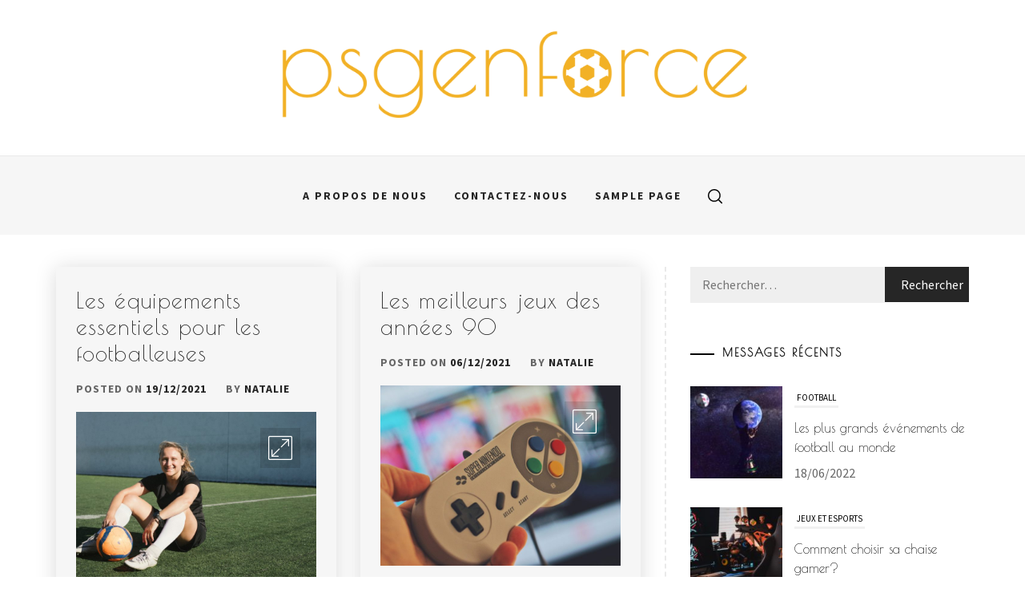

--- FILE ---
content_type: application/javascript
request_url: https://www.psgenforce.net/wp-content/themes/sports-blog/js/script.js?ver=6.9
body_size: 1171
content:
window.addEventListener("load", function(){
        
    jQuery(document).ready(function($){
        "use scrict";

        $("body").addClass("page-loaded");

    });

});

jQuery(document).ready(function ($) {
    "use strict";
    $(function () {
        $('#mainslider').slick({
            slidesToShow: 4,
            slidesToScroll: 1,
            centerMode: true,
            centerPadding: '60px',
            autoplay: true,
            autoplaySpeed: 12000,
            infinite: true,
            prevArrow: $('.prev'),
            nextArrow: $('.next'),
            responsive: [
                {
                    breakpoint: 1600,
                    settings: {
                        slidesToShow: 3
                    }
                },
                {
                    breakpoint: 678,
                    settings: {
                        slidesToShow: 2
                    }
                },
                {
                    breakpoint: 480,
                    settings: {
                        slidesToShow: 1
                    }
                }
            ]
        });

        $('.header-slider').slick({
            slidesToShow: 4,
            slidesToScroll: 1,
            autoplay: true,
            autoplaySpeed: 12000,
            infinite: true,
            nextArrow: '<i class="slide-nav icon-right"></i>',
            prevArrow: '<i class="slide-nav icon-left"></i>',
            responsive: [
                {
                    breakpoint: 1600,
                    settings: {
                        slidesToShow: 3
                    }
                },
                {
                    breakpoint: 678,
                    settings: {
                        slidesToShow: 2
                    }
                },
                {
                    breakpoint: 480,
                    settings: {
                        slidesToShow: 1
                    }
                }
            ]
        });


        $(".gallery-columns-1, .wp-block-gallery.columns-1").each(function () {
            $(this).slick({
                slidesToShow: 1,
                slidesToScroll: 1,
                fade: true,
                autoplay: true,
                autoplaySpeed: 8000,
                infinite: true,
                dots: true,
                nextArrow: '<i class="slide-nav icon-right"></i>',
                prevArrow: '<i class="slide-nav icon-left"></i>',
            });
        });

    });

    $(function () {
        jQuery('.widget-area').theiaStickySidebar({
            additionalMarginTop: 30
        });
    });

    $(function () {
        var pageSection = $(".data-attrbg");
        pageSection.each(function (indx) {
            if ($(this).attr("data-background")) {
                $(this).css("background-image", "url(" + $(this).data("background") + ")");
            }
        });
    });

    $(function () {
        $('.icon-search').on('click', function (event) {
            $('body').toggleClass('united-model');
            $('body').addClass('window-scroll-locked');
            setTimeout(function () { 
                $('.model-search-wrapper .search-field').focus();
            }, 300);
            
        });
        $('.cross-exit').on('click', function (event) {
            $('body').removeClass('united-model');
            $('body').removeClass('window-scroll-locked');
            $('.icon-search').focus();
        });

        $(document).keyup(function(j) {
            if (j.key === "Escape") {
                $('body').removeClass('united-model');
                $('body').removeClass('window-scroll-locked');
                $('.icon-search').focus();
            }
        });

        $('.searchbar-skip-link').focus(function(){
            $('.model-search .search-submit').focus();
        });

        $( 'input, a, button' ).on( 'focus', function() {
            if ( $( 'body' ).hasClass( 'united-model' ) ) {

                if ( ! $( this ).parents( '.model-search' ).length ) {
                    $('.cross-exit').focus();
                }
            }
        } );

    });

    $(window).scroll(function () {
        if ($(this).scrollTop() > 100) {
            $('.scroll-up').fadeIn();
        } else {
            $('.scroll-up').fadeOut();
        }
    });

    $('.scroll-up').on("click", function (e) {
        $("html, body").animate({scrollTop: 0}, 600);
        return false;
    });

    $(".gallery, .blocks-gallery-item").each(function () {
        $(this).magnificPopup({
            delegate: 'a',
            type: 'image',
            closeOnContentClick: false,
            closeBtnInside: false,
            mainClass: 'mfp-with-zoom mfp-img-mobile',
            image: {
                verticalFit: true,
                titleSrc: function (item) {
                    return item.el.attr('title');
                }
            },
            gallery: {
                enabled: true
            },
            zoom: {
                enabled: true,
                duration: 300,
                opener: function (element) {
                    return element.find('img');
                }
            }
        });
    });

    $('.zoom-gallery').each(function () {
        $(this).magnificPopup({
            delegate: 'span',
            type: 'image',
            closeOnContentClick: false,
            closeBtnInside: false,
            mainClass: 'mfp-with-zoom mfp-img-mobile',
            image: {
                verticalFit: true,
                titleSrc: function (item) {
                    return item.el.attr('title');
                }
            },
            zoom: {
                enabled: true,
                duration: 300,
                opener: function (element) {
                    return element.find('img');
                }
            }
        });
    });

});